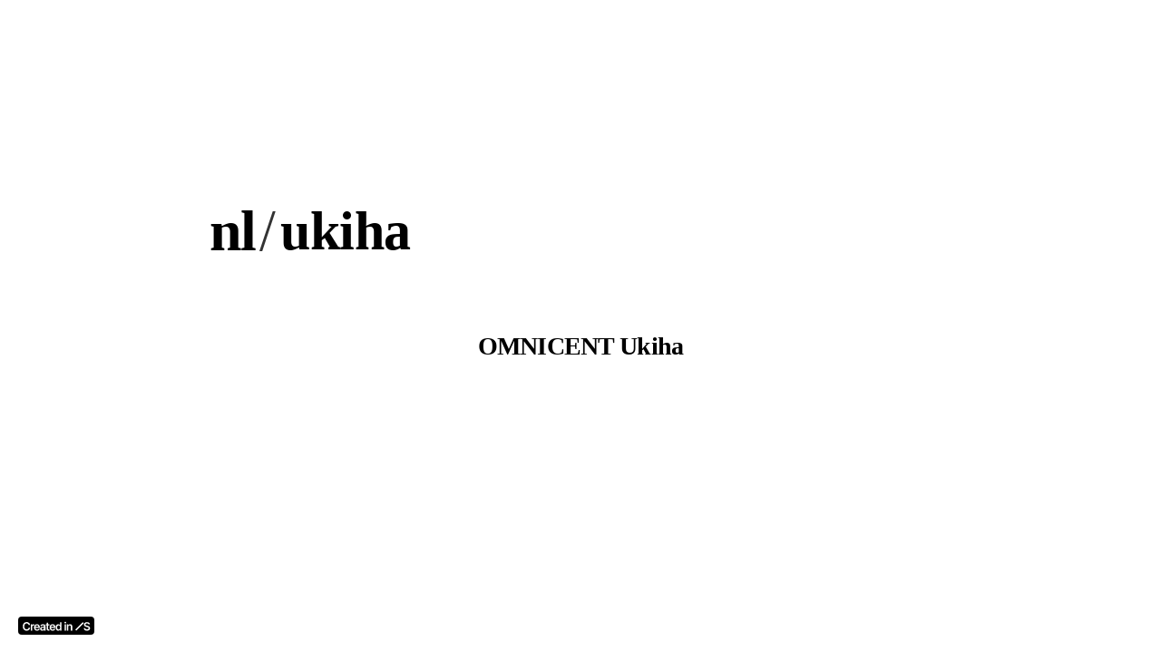

--- FILE ---
content_type: image/svg+xml
request_url: https://storage.googleapis.com/studio-design-asset-files/projects/moWv32LDO6/s-300x61_d2058b11-ea14-499a-9367-1986df82831a.svg
body_size: 1880
content:
<svg xmlns="http://www.w3.org/2000/svg" viewBox="0 0 121.08 24.68"><defs><style>.cls-1{fill:#252525;}</style></defs><g id="Layer_2" data-name="Layer 2"><g id="Layer_1-2" data-name="Layer 1"><path class="cls-1" d="M0,18.16C0,14.1,2.74,11,6.79,11c3.65,0,6.42,2.49,6.42,6.67s-2.83,7-6.79,7A6.13,6.13,0,0,1,0,18.16Zm9.41.7c0-3.5-1.37-6-3.24-6-1.46,0-2.37,1.47-2.37,4,0,3.5,1.37,6,3.24,6C8.51,22.86,9.41,21.39,9.41,18.86Z"/><path class="cls-1" d="M38.73,22.4v2H32v-2h1.41l.15-.15V16.77c0-2.37-.62-3.14-2-3.14A10.16,10.16,0,0,0,29,14l0-.06a7.91,7.91,0,0,1,.06.86v7.45l.16.15h1.4v2H23.9v-2h1.4l.16-.15V16.77c0-2.37-.63-3.14-2-3.14a10.15,10.15,0,0,0-2.61.37v8.25l.15.15h1.4v2H15.7v-2h1.41l.15-.15V14.77l-2-1.2v-.4l4.67-2.37.41.22.37,1.81c1.75-1.13,3-1.84,4.61-1.84a3.35,3.35,0,0,1,3.37,2c1.84-1.2,3.08-2,4.83-2,2.4,0,3.64,1.44,3.64,3.75v7.51l.16.15Z"/><path class="cls-1" d="M56.05,22.43v1.94h-6.7v-2h1.41l.15-.15V16.77c0-2.46-.71-3.14-2.49-3.14A10,10,0,0,0,46,14v8.25l.16.15h1.4v2h-6.7v-2h1.4l.16-.15V14.77l-2-1.2v-.4l4.68-2.37.4.22.37,1.81C47.73,11.63,49,11,50.73,11c2.21,0,3.77,1.08,3.77,3.6v7.66l.15.18Z"/><path class="cls-1" d="M58.26,22.4h1.41l.15-.15V14.8l-2-1.23V13.2L63,10.77l.4.19V22.25l.16.15H65v2h-6.7Z"/><path class="cls-1" d="M67,18.16A6.81,6.81,0,0,1,74.09,11a10.81,10.81,0,0,1,3.65.68v5h-.41L75,13.48a2.55,2.55,0,0,0-1.71-.71c-1.59,0-2.43,1.48-2.43,4.22,0,3.84,2,5.57,4.18,5.57a5.2,5.2,0,0,0,2.71-.74l.59,1.08a7.31,7.31,0,0,1-4.89,1.78C69.51,24.68,67,22.1,67,18.16Z"/><path class="cls-1" d="M91.35,21.82,92,22.9a8.15,8.15,0,0,1-5,1.78,6.32,6.32,0,0,1-6.58-6.61c0-4,2.75-7.08,6.58-7.08a4.85,4.85,0,0,1,5.14,5.17,8.58,8.58,0,0,1-.15,1.66H84.19c.21,2.95,1.65,4.77,4.2,4.77A6.76,6.76,0,0,0,91.35,21.82Zm-7.16-5.6h4.42c-.06-2.59-.84-3.45-2.12-3.45S84.31,14,84.19,16.22Z"/><path class="cls-1" d="M109.58,22.43v1.94h-6.7v-2h1.4l.16-.15V16.77c0-2.46-.72-3.14-2.49-3.14a10,10,0,0,0-2.4.37v8.25l.15.15h1.41v2h-6.7v-2h1.4l.15-.15V14.77l-2-1.2v-.4l4.67-2.37.41.22.37,1.81c1.84-1.2,3.15-1.84,4.83-1.84,2.22,0,3.77,1.08,3.77,3.6v7.66l.16.18Z"/><path class="cls-1" d="M112.88,20.65V13.57l-.15-.15H111V13l5.08-5.23h.41v3.66h4.14v2h-4.14v5.75c0,2.46.46,3.32,1.71,3.32a5.49,5.49,0,0,0,2.31-.67l.59,1.08a7.45,7.45,0,0,1-4.68,1.78C114.16,24.68,112.88,23.6,112.88,20.65Z"/><polyline class="cls-1" points="62.74 4.81 63.79 3.89 62.74 2.97"/><polyline class="cls-1" points="62.74 4.81 59.2 7.78 59.2 0 62.74 2.97"/></g></g></svg>

--- FILE ---
content_type: text/plain; charset=utf-8
request_url: https://analytics.studiodesignapp.com/event
body_size: -227
content:
Message published: 17238114650840615